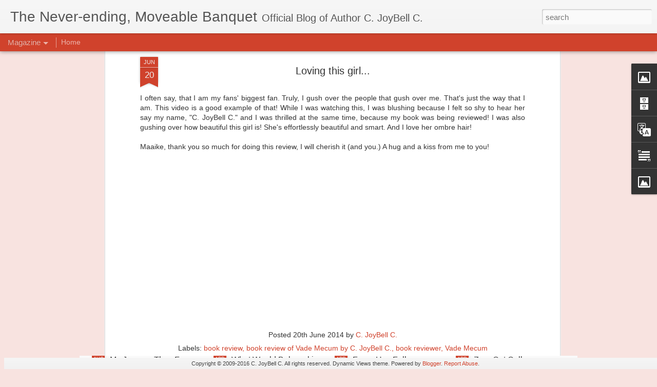

--- FILE ---
content_type: text/javascript; charset=UTF-8
request_url: http://cjoybellc.blogspot.com/?v=0&action=initial&widgetId=BlogArchive1&responseType=js&xssi_token=AOuZoY4KTwr-O2K0YiPhJLPzzIQCijcOTw%3A1769282523960
body_size: 2169
content:
try {
_WidgetManager._HandleControllerResult('BlogArchive1', 'initial',{'url': 'http://cjoybellc.blogspot.com/search?updated-min\x3d1970-01-01T10:00:00%2B10:00\x26updated-max\x3d292278994-08-17T07:12:55Z\x26max-results\x3d50', 'name': 'All Posts', 'expclass': 'expanded', 'toggleId': 'ALL-0', 'post-count': 671, 'data': [{'url': 'http://cjoybellc.blogspot.com/2023/', 'name': '2023', 'expclass': 'expanded', 'toggleId': 'YEARLY-1672491600000', 'post-count': 6, 'data': [{'url': 'http://cjoybellc.blogspot.com/2023/12/', 'name': 'December', 'expclass': 'expanded', 'toggleId': 'MONTHLY-1701349200000', 'post-count': 1, 'posts': [{'title': 'Helpful Symbolism and Totemism for your New Year C...', 'url': 'http://cjoybellc.blogspot.com/2023/12/helpful-symbolism-and-totemism-for-your.html'}]}, {'url': 'http://cjoybellc.blogspot.com/2023/08/', 'name': 'August', 'expclass': 'collapsed', 'toggleId': 'MONTHLY-1690812000000', 'post-count': 1}, {'url': 'http://cjoybellc.blogspot.com/2023/04/', 'name': 'April', 'expclass': 'collapsed', 'toggleId': 'MONTHLY-1680267600000', 'post-count': 4}]}, {'url': 'http://cjoybellc.blogspot.com/2022/', 'name': '2022', 'expclass': 'collapsed', 'toggleId': 'YEARLY-1640955600000', 'post-count': 19, 'data': [{'url': 'http://cjoybellc.blogspot.com/2022/06/', 'name': 'June', 'expclass': 'collapsed', 'toggleId': 'MONTHLY-1654005600000', 'post-count': 1}, {'url': 'http://cjoybellc.blogspot.com/2022/04/', 'name': 'April', 'expclass': 'collapsed', 'toggleId': 'MONTHLY-1648731600000', 'post-count': 7}, {'url': 'http://cjoybellc.blogspot.com/2022/03/', 'name': 'March', 'expclass': 'collapsed', 'toggleId': 'MONTHLY-1646053200000', 'post-count': 10}, {'url': 'http://cjoybellc.blogspot.com/2022/01/', 'name': 'January', 'expclass': 'collapsed', 'toggleId': 'MONTHLY-1640955600000', 'post-count': 1}]}, {'url': 'http://cjoybellc.blogspot.com/2021/', 'name': '2021', 'expclass': 'collapsed', 'toggleId': 'YEARLY-1609419600000', 'post-count': 5, 'data': [{'url': 'http://cjoybellc.blogspot.com/2021/12/', 'name': 'December', 'expclass': 'collapsed', 'toggleId': 'MONTHLY-1638277200000', 'post-count': 2}, {'url': 'http://cjoybellc.blogspot.com/2021/10/', 'name': 'October', 'expclass': 'collapsed', 'toggleId': 'MONTHLY-1633010400000', 'post-count': 1}, {'url': 'http://cjoybellc.blogspot.com/2021/06/', 'name': 'June', 'expclass': 'collapsed', 'toggleId': 'MONTHLY-1622469600000', 'post-count': 2}]}, {'url': 'http://cjoybellc.blogspot.com/2020/', 'name': '2020', 'expclass': 'collapsed', 'toggleId': 'YEARLY-1577797200000', 'post-count': 15, 'data': [{'url': 'http://cjoybellc.blogspot.com/2020/10/', 'name': 'October', 'expclass': 'collapsed', 'toggleId': 'MONTHLY-1601474400000', 'post-count': 1}, {'url': 'http://cjoybellc.blogspot.com/2020/09/', 'name': 'September', 'expclass': 'collapsed', 'toggleId': 'MONTHLY-1598882400000', 'post-count': 1}, {'url': 'http://cjoybellc.blogspot.com/2020/06/', 'name': 'June', 'expclass': 'collapsed', 'toggleId': 'MONTHLY-1590933600000', 'post-count': 9}, {'url': 'http://cjoybellc.blogspot.com/2020/05/', 'name': 'May', 'expclass': 'collapsed', 'toggleId': 'MONTHLY-1588255200000', 'post-count': 1}, {'url': 'http://cjoybellc.blogspot.com/2020/03/', 'name': 'March', 'expclass': 'collapsed', 'toggleId': 'MONTHLY-1582981200000', 'post-count': 1}, {'url': 'http://cjoybellc.blogspot.com/2020/02/', 'name': 'February', 'expclass': 'collapsed', 'toggleId': 'MONTHLY-1580475600000', 'post-count': 1}, {'url': 'http://cjoybellc.blogspot.com/2020/01/', 'name': 'January', 'expclass': 'collapsed', 'toggleId': 'MONTHLY-1577797200000', 'post-count': 1}]}, {'url': 'http://cjoybellc.blogspot.com/2019/', 'name': '2019', 'expclass': 'collapsed', 'toggleId': 'YEARLY-1546261200000', 'post-count': 14, 'data': [{'url': 'http://cjoybellc.blogspot.com/2019/12/', 'name': 'December', 'expclass': 'collapsed', 'toggleId': 'MONTHLY-1575118800000', 'post-count': 2}, {'url': 'http://cjoybellc.blogspot.com/2019/10/', 'name': 'October', 'expclass': 'collapsed', 'toggleId': 'MONTHLY-1569852000000', 'post-count': 3}, {'url': 'http://cjoybellc.blogspot.com/2019/09/', 'name': 'September', 'expclass': 'collapsed', 'toggleId': 'MONTHLY-1567260000000', 'post-count': 3}, {'url': 'http://cjoybellc.blogspot.com/2019/08/', 'name': 'August', 'expclass': 'collapsed', 'toggleId': 'MONTHLY-1564581600000', 'post-count': 1}, {'url': 'http://cjoybellc.blogspot.com/2019/07/', 'name': 'July', 'expclass': 'collapsed', 'toggleId': 'MONTHLY-1561903200000', 'post-count': 1}, {'url': 'http://cjoybellc.blogspot.com/2019/06/', 'name': 'June', 'expclass': 'collapsed', 'toggleId': 'MONTHLY-1559311200000', 'post-count': 1}, {'url': 'http://cjoybellc.blogspot.com/2019/05/', 'name': 'May', 'expclass': 'collapsed', 'toggleId': 'MONTHLY-1556632800000', 'post-count': 1}, {'url': 'http://cjoybellc.blogspot.com/2019/03/', 'name': 'March', 'expclass': 'collapsed', 'toggleId': 'MONTHLY-1551358800000', 'post-count': 2}]}, {'url': 'http://cjoybellc.blogspot.com/2018/', 'name': '2018', 'expclass': 'collapsed', 'toggleId': 'YEARLY-1514725200000', 'post-count': 15, 'data': [{'url': 'http://cjoybellc.blogspot.com/2018/12/', 'name': 'December', 'expclass': 'collapsed', 'toggleId': 'MONTHLY-1543582800000', 'post-count': 1}, {'url': 'http://cjoybellc.blogspot.com/2018/11/', 'name': 'November', 'expclass': 'collapsed', 'toggleId': 'MONTHLY-1540990800000', 'post-count': 1}, {'url': 'http://cjoybellc.blogspot.com/2018/09/', 'name': 'September', 'expclass': 'collapsed', 'toggleId': 'MONTHLY-1535724000000', 'post-count': 2}, {'url': 'http://cjoybellc.blogspot.com/2018/08/', 'name': 'August', 'expclass': 'collapsed', 'toggleId': 'MONTHLY-1533045600000', 'post-count': 1}, {'url': 'http://cjoybellc.blogspot.com/2018/06/', 'name': 'June', 'expclass': 'collapsed', 'toggleId': 'MONTHLY-1527775200000', 'post-count': 3}, {'url': 'http://cjoybellc.blogspot.com/2018/05/', 'name': 'May', 'expclass': 'collapsed', 'toggleId': 'MONTHLY-1525096800000', 'post-count': 1}, {'url': 'http://cjoybellc.blogspot.com/2018/04/', 'name': 'April', 'expclass': 'collapsed', 'toggleId': 'MONTHLY-1522501200000', 'post-count': 1}, {'url': 'http://cjoybellc.blogspot.com/2018/03/', 'name': 'March', 'expclass': 'collapsed', 'toggleId': 'MONTHLY-1519822800000', 'post-count': 2}, {'url': 'http://cjoybellc.blogspot.com/2018/02/', 'name': 'February', 'expclass': 'collapsed', 'toggleId': 'MONTHLY-1517403600000', 'post-count': 2}, {'url': 'http://cjoybellc.blogspot.com/2018/01/', 'name': 'January', 'expclass': 'collapsed', 'toggleId': 'MONTHLY-1514725200000', 'post-count': 1}]}, {'url': 'http://cjoybellc.blogspot.com/2017/', 'name': '2017', 'expclass': 'collapsed', 'toggleId': 'YEARLY-1483189200000', 'post-count': 33, 'data': [{'url': 'http://cjoybellc.blogspot.com/2017/12/', 'name': 'December', 'expclass': 'collapsed', 'toggleId': 'MONTHLY-1512046800000', 'post-count': 1}, {'url': 'http://cjoybellc.blogspot.com/2017/09/', 'name': 'September', 'expclass': 'collapsed', 'toggleId': 'MONTHLY-1504188000000', 'post-count': 4}, {'url': 'http://cjoybellc.blogspot.com/2017/08/', 'name': 'August', 'expclass': 'collapsed', 'toggleId': 'MONTHLY-1501509600000', 'post-count': 2}, {'url': 'http://cjoybellc.blogspot.com/2017/07/', 'name': 'July', 'expclass': 'collapsed', 'toggleId': 'MONTHLY-1498831200000', 'post-count': 1}, {'url': 'http://cjoybellc.blogspot.com/2017/06/', 'name': 'June', 'expclass': 'collapsed', 'toggleId': 'MONTHLY-1496239200000', 'post-count': 2}, {'url': 'http://cjoybellc.blogspot.com/2017/05/', 'name': 'May', 'expclass': 'collapsed', 'toggleId': 'MONTHLY-1493560800000', 'post-count': 3}, {'url': 'http://cjoybellc.blogspot.com/2017/04/', 'name': 'April', 'expclass': 'collapsed', 'toggleId': 'MONTHLY-1490965200000', 'post-count': 2}, {'url': 'http://cjoybellc.blogspot.com/2017/03/', 'name': 'March', 'expclass': 'collapsed', 'toggleId': 'MONTHLY-1488286800000', 'post-count': 5}, {'url': 'http://cjoybellc.blogspot.com/2017/02/', 'name': 'February', 'expclass': 'collapsed', 'toggleId': 'MONTHLY-1485867600000', 'post-count': 6}, {'url': 'http://cjoybellc.blogspot.com/2017/01/', 'name': 'January', 'expclass': 'collapsed', 'toggleId': 'MONTHLY-1483189200000', 'post-count': 7}]}, {'url': 'http://cjoybellc.blogspot.com/2016/', 'name': '2016', 'expclass': 'collapsed', 'toggleId': 'YEARLY-1451566800000', 'post-count': 66, 'data': [{'url': 'http://cjoybellc.blogspot.com/2016/12/', 'name': 'December', 'expclass': 'collapsed', 'toggleId': 'MONTHLY-1480510800000', 'post-count': 4}, {'url': 'http://cjoybellc.blogspot.com/2016/11/', 'name': 'November', 'expclass': 'collapsed', 'toggleId': 'MONTHLY-1477918800000', 'post-count': 15}, {'url': 'http://cjoybellc.blogspot.com/2016/10/', 'name': 'October', 'expclass': 'collapsed', 'toggleId': 'MONTHLY-1475244000000', 'post-count': 6}, {'url': 'http://cjoybellc.blogspot.com/2016/08/', 'name': 'August', 'expclass': 'collapsed', 'toggleId': 'MONTHLY-1469973600000', 'post-count': 3}, {'url': 'http://cjoybellc.blogspot.com/2016/07/', 'name': 'July', 'expclass': 'collapsed', 'toggleId': 'MONTHLY-1467295200000', 'post-count': 1}, {'url': 'http://cjoybellc.blogspot.com/2016/06/', 'name': 'June', 'expclass': 'collapsed', 'toggleId': 'MONTHLY-1464703200000', 'post-count': 7}, {'url': 'http://cjoybellc.blogspot.com/2016/05/', 'name': 'May', 'expclass': 'collapsed', 'toggleId': 'MONTHLY-1462024800000', 'post-count': 2}, {'url': 'http://cjoybellc.blogspot.com/2016/03/', 'name': 'March', 'expclass': 'collapsed', 'toggleId': 'MONTHLY-1456750800000', 'post-count': 12}, {'url': 'http://cjoybellc.blogspot.com/2016/02/', 'name': 'February', 'expclass': 'collapsed', 'toggleId': 'MONTHLY-1454245200000', 'post-count': 13}, {'url': 'http://cjoybellc.blogspot.com/2016/01/', 'name': 'January', 'expclass': 'collapsed', 'toggleId': 'MONTHLY-1451566800000', 'post-count': 3}]}, {'url': 'http://cjoybellc.blogspot.com/2015/', 'name': '2015', 'expclass': 'collapsed', 'toggleId': 'YEARLY-1420030800000', 'post-count': 70, 'data': [{'url': 'http://cjoybellc.blogspot.com/2015/12/', 'name': 'December', 'expclass': 'collapsed', 'toggleId': 'MONTHLY-1448888400000', 'post-count': 1}, {'url': 'http://cjoybellc.blogspot.com/2015/11/', 'name': 'November', 'expclass': 'collapsed', 'toggleId': 'MONTHLY-1446296400000', 'post-count': 1}, {'url': 'http://cjoybellc.blogspot.com/2015/10/', 'name': 'October', 'expclass': 'collapsed', 'toggleId': 'MONTHLY-1443621600000', 'post-count': 2}, {'url': 'http://cjoybellc.blogspot.com/2015/09/', 'name': 'September', 'expclass': 'collapsed', 'toggleId': 'MONTHLY-1441029600000', 'post-count': 8}, {'url': 'http://cjoybellc.blogspot.com/2015/08/', 'name': 'August', 'expclass': 'collapsed', 'toggleId': 'MONTHLY-1438351200000', 'post-count': 7}, {'url': 'http://cjoybellc.blogspot.com/2015/07/', 'name': 'July', 'expclass': 'collapsed', 'toggleId': 'MONTHLY-1435672800000', 'post-count': 4}, {'url': 'http://cjoybellc.blogspot.com/2015/06/', 'name': 'June', 'expclass': 'collapsed', 'toggleId': 'MONTHLY-1433080800000', 'post-count': 11}, {'url': 'http://cjoybellc.blogspot.com/2015/05/', 'name': 'May', 'expclass': 'collapsed', 'toggleId': 'MONTHLY-1430402400000', 'post-count': 5}, {'url': 'http://cjoybellc.blogspot.com/2015/04/', 'name': 'April', 'expclass': 'collapsed', 'toggleId': 'MONTHLY-1427806800000', 'post-count': 6}, {'url': 'http://cjoybellc.blogspot.com/2015/03/', 'name': 'March', 'expclass': 'collapsed', 'toggleId': 'MONTHLY-1425128400000', 'post-count': 7}, {'url': 'http://cjoybellc.blogspot.com/2015/02/', 'name': 'February', 'expclass': 'collapsed', 'toggleId': 'MONTHLY-1422709200000', 'post-count': 7}, {'url': 'http://cjoybellc.blogspot.com/2015/01/', 'name': 'January', 'expclass': 'collapsed', 'toggleId': 'MONTHLY-1420030800000', 'post-count': 11}]}, {'url': 'http://cjoybellc.blogspot.com/2014/', 'name': '2014', 'expclass': 'collapsed', 'toggleId': 'YEARLY-1388494800000', 'post-count': 94, 'data': [{'url': 'http://cjoybellc.blogspot.com/2014/12/', 'name': 'December', 'expclass': 'collapsed', 'toggleId': 'MONTHLY-1417352400000', 'post-count': 7}, {'url': 'http://cjoybellc.blogspot.com/2014/11/', 'name': 'November', 'expclass': 'collapsed', 'toggleId': 'MONTHLY-1414760400000', 'post-count': 10}, {'url': 'http://cjoybellc.blogspot.com/2014/10/', 'name': 'October', 'expclass': 'collapsed', 'toggleId': 'MONTHLY-1412085600000', 'post-count': 8}, {'url': 'http://cjoybellc.blogspot.com/2014/09/', 'name': 'September', 'expclass': 'collapsed', 'toggleId': 'MONTHLY-1409493600000', 'post-count': 14}, {'url': 'http://cjoybellc.blogspot.com/2014/08/', 'name': 'August', 'expclass': 'collapsed', 'toggleId': 'MONTHLY-1406815200000', 'post-count': 5}, {'url': 'http://cjoybellc.blogspot.com/2014/07/', 'name': 'July', 'expclass': 'collapsed', 'toggleId': 'MONTHLY-1404136800000', 'post-count': 3}, {'url': 'http://cjoybellc.blogspot.com/2014/06/', 'name': 'June', 'expclass': 'collapsed', 'toggleId': 'MONTHLY-1401544800000', 'post-count': 6}, {'url': 'http://cjoybellc.blogspot.com/2014/05/', 'name': 'May', 'expclass': 'collapsed', 'toggleId': 'MONTHLY-1398866400000', 'post-count': 8}, {'url': 'http://cjoybellc.blogspot.com/2014/04/', 'name': 'April', 'expclass': 'collapsed', 'toggleId': 'MONTHLY-1396270800000', 'post-count': 8}, {'url': 'http://cjoybellc.blogspot.com/2014/03/', 'name': 'March', 'expclass': 'collapsed', 'toggleId': 'MONTHLY-1393592400000', 'post-count': 5}, {'url': 'http://cjoybellc.blogspot.com/2014/02/', 'name': 'February', 'expclass': 'collapsed', 'toggleId': 'MONTHLY-1391173200000', 'post-count': 11}, {'url': 'http://cjoybellc.blogspot.com/2014/01/', 'name': 'January', 'expclass': 'collapsed', 'toggleId': 'MONTHLY-1388494800000', 'post-count': 9}]}, {'url': 'http://cjoybellc.blogspot.com/2013/', 'name': '2013', 'expclass': 'collapsed', 'toggleId': 'YEARLY-1356958800000', 'post-count': 63, 'data': [{'url': 'http://cjoybellc.blogspot.com/2013/12/', 'name': 'December', 'expclass': 'collapsed', 'toggleId': 'MONTHLY-1385816400000', 'post-count': 7}, {'url': 'http://cjoybellc.blogspot.com/2013/11/', 'name': 'November', 'expclass': 'collapsed', 'toggleId': 'MONTHLY-1383224400000', 'post-count': 8}, {'url': 'http://cjoybellc.blogspot.com/2013/10/', 'name': 'October', 'expclass': 'collapsed', 'toggleId': 'MONTHLY-1380549600000', 'post-count': 5}, {'url': 'http://cjoybellc.blogspot.com/2013/09/', 'name': 'September', 'expclass': 'collapsed', 'toggleId': 'MONTHLY-1377957600000', 'post-count': 8}, {'url': 'http://cjoybellc.blogspot.com/2013/08/', 'name': 'August', 'expclass': 'collapsed', 'toggleId': 'MONTHLY-1375279200000', 'post-count': 1}, {'url': 'http://cjoybellc.blogspot.com/2013/07/', 'name': 'July', 'expclass': 'collapsed', 'toggleId': 'MONTHLY-1372600800000', 'post-count': 4}, {'url': 'http://cjoybellc.blogspot.com/2013/06/', 'name': 'June', 'expclass': 'collapsed', 'toggleId': 'MONTHLY-1370008800000', 'post-count': 5}, {'url': 'http://cjoybellc.blogspot.com/2013/05/', 'name': 'May', 'expclass': 'collapsed', 'toggleId': 'MONTHLY-1367330400000', 'post-count': 7}, {'url': 'http://cjoybellc.blogspot.com/2013/04/', 'name': 'April', 'expclass': 'collapsed', 'toggleId': 'MONTHLY-1364734800000', 'post-count': 3}, {'url': 'http://cjoybellc.blogspot.com/2013/03/', 'name': 'March', 'expclass': 'collapsed', 'toggleId': 'MONTHLY-1362056400000', 'post-count': 6}, {'url': 'http://cjoybellc.blogspot.com/2013/02/', 'name': 'February', 'expclass': 'collapsed', 'toggleId': 'MONTHLY-1359637200000', 'post-count': 5}, {'url': 'http://cjoybellc.blogspot.com/2013/01/', 'name': 'January', 'expclass': 'collapsed', 'toggleId': 'MONTHLY-1356958800000', 'post-count': 4}]}, {'url': 'http://cjoybellc.blogspot.com/2012/', 'name': '2012', 'expclass': 'collapsed', 'toggleId': 'YEARLY-1325336400000', 'post-count': 99, 'data': [{'url': 'http://cjoybellc.blogspot.com/2012/12/', 'name': 'December', 'expclass': 'collapsed', 'toggleId': 'MONTHLY-1354280400000', 'post-count': 9}, {'url': 'http://cjoybellc.blogspot.com/2012/11/', 'name': 'November', 'expclass': 'collapsed', 'toggleId': 'MONTHLY-1351688400000', 'post-count': 8}, {'url': 'http://cjoybellc.blogspot.com/2012/10/', 'name': 'October', 'expclass': 'collapsed', 'toggleId': 'MONTHLY-1349013600000', 'post-count': 10}, {'url': 'http://cjoybellc.blogspot.com/2012/09/', 'name': 'September', 'expclass': 'collapsed', 'toggleId': 'MONTHLY-1346421600000', 'post-count': 6}, {'url': 'http://cjoybellc.blogspot.com/2012/08/', 'name': 'August', 'expclass': 'collapsed', 'toggleId': 'MONTHLY-1343743200000', 'post-count': 6}, {'url': 'http://cjoybellc.blogspot.com/2012/07/', 'name': 'July', 'expclass': 'collapsed', 'toggleId': 'MONTHLY-1341064800000', 'post-count': 6}, {'url': 'http://cjoybellc.blogspot.com/2012/06/', 'name': 'June', 'expclass': 'collapsed', 'toggleId': 'MONTHLY-1338472800000', 'post-count': 5}, {'url': 'http://cjoybellc.blogspot.com/2012/05/', 'name': 'May', 'expclass': 'collapsed', 'toggleId': 'MONTHLY-1335794400000', 'post-count': 9}, {'url': 'http://cjoybellc.blogspot.com/2012/04/', 'name': 'April', 'expclass': 'collapsed', 'toggleId': 'MONTHLY-1333198800000', 'post-count': 8}, {'url': 'http://cjoybellc.blogspot.com/2012/03/', 'name': 'March', 'expclass': 'collapsed', 'toggleId': 'MONTHLY-1330520400000', 'post-count': 7}, {'url': 'http://cjoybellc.blogspot.com/2012/02/', 'name': 'February', 'expclass': 'collapsed', 'toggleId': 'MONTHLY-1328014800000', 'post-count': 10}, {'url': 'http://cjoybellc.blogspot.com/2012/01/', 'name': 'January', 'expclass': 'collapsed', 'toggleId': 'MONTHLY-1325336400000', 'post-count': 15}]}, {'url': 'http://cjoybellc.blogspot.com/2011/', 'name': '2011', 'expclass': 'collapsed', 'toggleId': 'YEARLY-1293800400000', 'post-count': 95, 'data': [{'url': 'http://cjoybellc.blogspot.com/2011/12/', 'name': 'December', 'expclass': 'collapsed', 'toggleId': 'MONTHLY-1322658000000', 'post-count': 8}, {'url': 'http://cjoybellc.blogspot.com/2011/11/', 'name': 'November', 'expclass': 'collapsed', 'toggleId': 'MONTHLY-1320066000000', 'post-count': 26}, {'url': 'http://cjoybellc.blogspot.com/2011/10/', 'name': 'October', 'expclass': 'collapsed', 'toggleId': 'MONTHLY-1317391200000', 'post-count': 22}, {'url': 'http://cjoybellc.blogspot.com/2011/09/', 'name': 'September', 'expclass': 'collapsed', 'toggleId': 'MONTHLY-1314799200000', 'post-count': 6}, {'url': 'http://cjoybellc.blogspot.com/2011/08/', 'name': 'August', 'expclass': 'collapsed', 'toggleId': 'MONTHLY-1312120800000', 'post-count': 5}, {'url': 'http://cjoybellc.blogspot.com/2011/07/', 'name': 'July', 'expclass': 'collapsed', 'toggleId': 'MONTHLY-1309442400000', 'post-count': 6}, {'url': 'http://cjoybellc.blogspot.com/2011/06/', 'name': 'June', 'expclass': 'collapsed', 'toggleId': 'MONTHLY-1306850400000', 'post-count': 4}, {'url': 'http://cjoybellc.blogspot.com/2011/05/', 'name': 'May', 'expclass': 'collapsed', 'toggleId': 'MONTHLY-1304172000000', 'post-count': 7}, {'url': 'http://cjoybellc.blogspot.com/2011/04/', 'name': 'April', 'expclass': 'collapsed', 'toggleId': 'MONTHLY-1301576400000', 'post-count': 2}, {'url': 'http://cjoybellc.blogspot.com/2011/03/', 'name': 'March', 'expclass': 'collapsed', 'toggleId': 'MONTHLY-1298898000000', 'post-count': 4}, {'url': 'http://cjoybellc.blogspot.com/2011/02/', 'name': 'February', 'expclass': 'collapsed', 'toggleId': 'MONTHLY-1296478800000', 'post-count': 2}, {'url': 'http://cjoybellc.blogspot.com/2011/01/', 'name': 'January', 'expclass': 'collapsed', 'toggleId': 'MONTHLY-1293800400000', 'post-count': 3}]}, {'url': 'http://cjoybellc.blogspot.com/2010/', 'name': '2010', 'expclass': 'collapsed', 'toggleId': 'YEARLY-1262264400000', 'post-count': 62, 'data': [{'url': 'http://cjoybellc.blogspot.com/2010/12/', 'name': 'December', 'expclass': 'collapsed', 'toggleId': 'MONTHLY-1291122000000', 'post-count': 7}, {'url': 'http://cjoybellc.blogspot.com/2010/11/', 'name': 'November', 'expclass': 'collapsed', 'toggleId': 'MONTHLY-1288530000000', 'post-count': 2}, {'url': 'http://cjoybellc.blogspot.com/2010/10/', 'name': 'October', 'expclass': 'collapsed', 'toggleId': 'MONTHLY-1285855200000', 'post-count': 4}, {'url': 'http://cjoybellc.blogspot.com/2010/09/', 'name': 'September', 'expclass': 'collapsed', 'toggleId': 'MONTHLY-1283263200000', 'post-count': 6}, {'url': 'http://cjoybellc.blogspot.com/2010/08/', 'name': 'August', 'expclass': 'collapsed', 'toggleId': 'MONTHLY-1280584800000', 'post-count': 2}, {'url': 'http://cjoybellc.blogspot.com/2010/07/', 'name': 'July', 'expclass': 'collapsed', 'toggleId': 'MONTHLY-1277906400000', 'post-count': 4}, {'url': 'http://cjoybellc.blogspot.com/2010/06/', 'name': 'June', 'expclass': 'collapsed', 'toggleId': 'MONTHLY-1275314400000', 'post-count': 1}, {'url': 'http://cjoybellc.blogspot.com/2010/05/', 'name': 'May', 'expclass': 'collapsed', 'toggleId': 'MONTHLY-1272636000000', 'post-count': 6}, {'url': 'http://cjoybellc.blogspot.com/2010/04/', 'name': 'April', 'expclass': 'collapsed', 'toggleId': 'MONTHLY-1270040400000', 'post-count': 6}, {'url': 'http://cjoybellc.blogspot.com/2010/03/', 'name': 'March', 'expclass': 'collapsed', 'toggleId': 'MONTHLY-1267362000000', 'post-count': 9}, {'url': 'http://cjoybellc.blogspot.com/2010/02/', 'name': 'February', 'expclass': 'collapsed', 'toggleId': 'MONTHLY-1264942800000', 'post-count': 7}, {'url': 'http://cjoybellc.blogspot.com/2010/01/', 'name': 'January', 'expclass': 'collapsed', 'toggleId': 'MONTHLY-1262264400000', 'post-count': 8}]}, {'url': 'http://cjoybellc.blogspot.com/2009/', 'name': '2009', 'expclass': 'collapsed', 'toggleId': 'YEARLY-1230728400000', 'post-count': 15, 'data': [{'url': 'http://cjoybellc.blogspot.com/2009/12/', 'name': 'December', 'expclass': 'collapsed', 'toggleId': 'MONTHLY-1259586000000', 'post-count': 8}, {'url': 'http://cjoybellc.blogspot.com/2009/11/', 'name': 'November', 'expclass': 'collapsed', 'toggleId': 'MONTHLY-1256994000000', 'post-count': 6}, {'url': 'http://cjoybellc.blogspot.com/2009/10/', 'name': 'October', 'expclass': 'collapsed', 'toggleId': 'MONTHLY-1254319200000', 'post-count': 1}]}], 'toggleopen': 'MONTHLY-1701349200000', 'style': 'HIERARCHY', 'title': ''});
} catch (e) {
  if (typeof log != 'undefined') {
    log('HandleControllerResult failed: ' + e);
  }
}


--- FILE ---
content_type: text/javascript; charset=UTF-8
request_url: http://cjoybellc.blogspot.com/?v=0&action=initial&widgetId=Image1&responseType=js&xssi_token=AOuZoY4KTwr-O2K0YiPhJLPzzIQCijcOTw%3A1769282523960
body_size: 420
content:
try {
_WidgetManager._HandleControllerResult('Image1', 'initial',{'title': '.', 'width': 226, 'height': 226, 'sourceUrl': 'https://blogger.googleusercontent.com/img/b/R29vZ2xl/AVvXsEjOHgHTWahoE1_dydtqg9y6W1To0pJ1i_pwT0ZCS_lm95KhetBK8YlqM6p18Q9DccCtt4SwhS6VfXLu_08-a0292gSXUM0n04ncc9u9EQoD5icu4qK3YgDazjd_YZpKOoq_8c6DyWtGaGQh/s226/PROTECTED_PROTECTION_2016.jpg', 'caption': '', 'link': '', 'shrinkToFit': true, 'sectionWidth': 226});
} catch (e) {
  if (typeof log != 'undefined') {
    log('HandleControllerResult failed: ' + e);
  }
}


--- FILE ---
content_type: text/javascript; charset=UTF-8
request_url: http://cjoybellc.blogspot.com/?v=0&action=initial&widgetId=BlogArchive1&responseType=js&xssi_token=AOuZoY4KTwr-O2K0YiPhJLPzzIQCijcOTw%3A1769282523960
body_size: 2169
content:
try {
_WidgetManager._HandleControllerResult('BlogArchive1', 'initial',{'url': 'http://cjoybellc.blogspot.com/search?updated-min\x3d1970-01-01T10:00:00%2B10:00\x26updated-max\x3d292278994-08-17T07:12:55Z\x26max-results\x3d50', 'name': 'All Posts', 'expclass': 'expanded', 'toggleId': 'ALL-0', 'post-count': 671, 'data': [{'url': 'http://cjoybellc.blogspot.com/2023/', 'name': '2023', 'expclass': 'expanded', 'toggleId': 'YEARLY-1672491600000', 'post-count': 6, 'data': [{'url': 'http://cjoybellc.blogspot.com/2023/12/', 'name': 'December', 'expclass': 'expanded', 'toggleId': 'MONTHLY-1701349200000', 'post-count': 1, 'posts': [{'title': 'Helpful Symbolism and Totemism for your New Year C...', 'url': 'http://cjoybellc.blogspot.com/2023/12/helpful-symbolism-and-totemism-for-your.html'}]}, {'url': 'http://cjoybellc.blogspot.com/2023/08/', 'name': 'August', 'expclass': 'collapsed', 'toggleId': 'MONTHLY-1690812000000', 'post-count': 1}, {'url': 'http://cjoybellc.blogspot.com/2023/04/', 'name': 'April', 'expclass': 'collapsed', 'toggleId': 'MONTHLY-1680267600000', 'post-count': 4}]}, {'url': 'http://cjoybellc.blogspot.com/2022/', 'name': '2022', 'expclass': 'collapsed', 'toggleId': 'YEARLY-1640955600000', 'post-count': 19, 'data': [{'url': 'http://cjoybellc.blogspot.com/2022/06/', 'name': 'June', 'expclass': 'collapsed', 'toggleId': 'MONTHLY-1654005600000', 'post-count': 1}, {'url': 'http://cjoybellc.blogspot.com/2022/04/', 'name': 'April', 'expclass': 'collapsed', 'toggleId': 'MONTHLY-1648731600000', 'post-count': 7}, {'url': 'http://cjoybellc.blogspot.com/2022/03/', 'name': 'March', 'expclass': 'collapsed', 'toggleId': 'MONTHLY-1646053200000', 'post-count': 10}, {'url': 'http://cjoybellc.blogspot.com/2022/01/', 'name': 'January', 'expclass': 'collapsed', 'toggleId': 'MONTHLY-1640955600000', 'post-count': 1}]}, {'url': 'http://cjoybellc.blogspot.com/2021/', 'name': '2021', 'expclass': 'collapsed', 'toggleId': 'YEARLY-1609419600000', 'post-count': 5, 'data': [{'url': 'http://cjoybellc.blogspot.com/2021/12/', 'name': 'December', 'expclass': 'collapsed', 'toggleId': 'MONTHLY-1638277200000', 'post-count': 2}, {'url': 'http://cjoybellc.blogspot.com/2021/10/', 'name': 'October', 'expclass': 'collapsed', 'toggleId': 'MONTHLY-1633010400000', 'post-count': 1}, {'url': 'http://cjoybellc.blogspot.com/2021/06/', 'name': 'June', 'expclass': 'collapsed', 'toggleId': 'MONTHLY-1622469600000', 'post-count': 2}]}, {'url': 'http://cjoybellc.blogspot.com/2020/', 'name': '2020', 'expclass': 'collapsed', 'toggleId': 'YEARLY-1577797200000', 'post-count': 15, 'data': [{'url': 'http://cjoybellc.blogspot.com/2020/10/', 'name': 'October', 'expclass': 'collapsed', 'toggleId': 'MONTHLY-1601474400000', 'post-count': 1}, {'url': 'http://cjoybellc.blogspot.com/2020/09/', 'name': 'September', 'expclass': 'collapsed', 'toggleId': 'MONTHLY-1598882400000', 'post-count': 1}, {'url': 'http://cjoybellc.blogspot.com/2020/06/', 'name': 'June', 'expclass': 'collapsed', 'toggleId': 'MONTHLY-1590933600000', 'post-count': 9}, {'url': 'http://cjoybellc.blogspot.com/2020/05/', 'name': 'May', 'expclass': 'collapsed', 'toggleId': 'MONTHLY-1588255200000', 'post-count': 1}, {'url': 'http://cjoybellc.blogspot.com/2020/03/', 'name': 'March', 'expclass': 'collapsed', 'toggleId': 'MONTHLY-1582981200000', 'post-count': 1}, {'url': 'http://cjoybellc.blogspot.com/2020/02/', 'name': 'February', 'expclass': 'collapsed', 'toggleId': 'MONTHLY-1580475600000', 'post-count': 1}, {'url': 'http://cjoybellc.blogspot.com/2020/01/', 'name': 'January', 'expclass': 'collapsed', 'toggleId': 'MONTHLY-1577797200000', 'post-count': 1}]}, {'url': 'http://cjoybellc.blogspot.com/2019/', 'name': '2019', 'expclass': 'collapsed', 'toggleId': 'YEARLY-1546261200000', 'post-count': 14, 'data': [{'url': 'http://cjoybellc.blogspot.com/2019/12/', 'name': 'December', 'expclass': 'collapsed', 'toggleId': 'MONTHLY-1575118800000', 'post-count': 2}, {'url': 'http://cjoybellc.blogspot.com/2019/10/', 'name': 'October', 'expclass': 'collapsed', 'toggleId': 'MONTHLY-1569852000000', 'post-count': 3}, {'url': 'http://cjoybellc.blogspot.com/2019/09/', 'name': 'September', 'expclass': 'collapsed', 'toggleId': 'MONTHLY-1567260000000', 'post-count': 3}, {'url': 'http://cjoybellc.blogspot.com/2019/08/', 'name': 'August', 'expclass': 'collapsed', 'toggleId': 'MONTHLY-1564581600000', 'post-count': 1}, {'url': 'http://cjoybellc.blogspot.com/2019/07/', 'name': 'July', 'expclass': 'collapsed', 'toggleId': 'MONTHLY-1561903200000', 'post-count': 1}, {'url': 'http://cjoybellc.blogspot.com/2019/06/', 'name': 'June', 'expclass': 'collapsed', 'toggleId': 'MONTHLY-1559311200000', 'post-count': 1}, {'url': 'http://cjoybellc.blogspot.com/2019/05/', 'name': 'May', 'expclass': 'collapsed', 'toggleId': 'MONTHLY-1556632800000', 'post-count': 1}, {'url': 'http://cjoybellc.blogspot.com/2019/03/', 'name': 'March', 'expclass': 'collapsed', 'toggleId': 'MONTHLY-1551358800000', 'post-count': 2}]}, {'url': 'http://cjoybellc.blogspot.com/2018/', 'name': '2018', 'expclass': 'collapsed', 'toggleId': 'YEARLY-1514725200000', 'post-count': 15, 'data': [{'url': 'http://cjoybellc.blogspot.com/2018/12/', 'name': 'December', 'expclass': 'collapsed', 'toggleId': 'MONTHLY-1543582800000', 'post-count': 1}, {'url': 'http://cjoybellc.blogspot.com/2018/11/', 'name': 'November', 'expclass': 'collapsed', 'toggleId': 'MONTHLY-1540990800000', 'post-count': 1}, {'url': 'http://cjoybellc.blogspot.com/2018/09/', 'name': 'September', 'expclass': 'collapsed', 'toggleId': 'MONTHLY-1535724000000', 'post-count': 2}, {'url': 'http://cjoybellc.blogspot.com/2018/08/', 'name': 'August', 'expclass': 'collapsed', 'toggleId': 'MONTHLY-1533045600000', 'post-count': 1}, {'url': 'http://cjoybellc.blogspot.com/2018/06/', 'name': 'June', 'expclass': 'collapsed', 'toggleId': 'MONTHLY-1527775200000', 'post-count': 3}, {'url': 'http://cjoybellc.blogspot.com/2018/05/', 'name': 'May', 'expclass': 'collapsed', 'toggleId': 'MONTHLY-1525096800000', 'post-count': 1}, {'url': 'http://cjoybellc.blogspot.com/2018/04/', 'name': 'April', 'expclass': 'collapsed', 'toggleId': 'MONTHLY-1522501200000', 'post-count': 1}, {'url': 'http://cjoybellc.blogspot.com/2018/03/', 'name': 'March', 'expclass': 'collapsed', 'toggleId': 'MONTHLY-1519822800000', 'post-count': 2}, {'url': 'http://cjoybellc.blogspot.com/2018/02/', 'name': 'February', 'expclass': 'collapsed', 'toggleId': 'MONTHLY-1517403600000', 'post-count': 2}, {'url': 'http://cjoybellc.blogspot.com/2018/01/', 'name': 'January', 'expclass': 'collapsed', 'toggleId': 'MONTHLY-1514725200000', 'post-count': 1}]}, {'url': 'http://cjoybellc.blogspot.com/2017/', 'name': '2017', 'expclass': 'collapsed', 'toggleId': 'YEARLY-1483189200000', 'post-count': 33, 'data': [{'url': 'http://cjoybellc.blogspot.com/2017/12/', 'name': 'December', 'expclass': 'collapsed', 'toggleId': 'MONTHLY-1512046800000', 'post-count': 1}, {'url': 'http://cjoybellc.blogspot.com/2017/09/', 'name': 'September', 'expclass': 'collapsed', 'toggleId': 'MONTHLY-1504188000000', 'post-count': 4}, {'url': 'http://cjoybellc.blogspot.com/2017/08/', 'name': 'August', 'expclass': 'collapsed', 'toggleId': 'MONTHLY-1501509600000', 'post-count': 2}, {'url': 'http://cjoybellc.blogspot.com/2017/07/', 'name': 'July', 'expclass': 'collapsed', 'toggleId': 'MONTHLY-1498831200000', 'post-count': 1}, {'url': 'http://cjoybellc.blogspot.com/2017/06/', 'name': 'June', 'expclass': 'collapsed', 'toggleId': 'MONTHLY-1496239200000', 'post-count': 2}, {'url': 'http://cjoybellc.blogspot.com/2017/05/', 'name': 'May', 'expclass': 'collapsed', 'toggleId': 'MONTHLY-1493560800000', 'post-count': 3}, {'url': 'http://cjoybellc.blogspot.com/2017/04/', 'name': 'April', 'expclass': 'collapsed', 'toggleId': 'MONTHLY-1490965200000', 'post-count': 2}, {'url': 'http://cjoybellc.blogspot.com/2017/03/', 'name': 'March', 'expclass': 'collapsed', 'toggleId': 'MONTHLY-1488286800000', 'post-count': 5}, {'url': 'http://cjoybellc.blogspot.com/2017/02/', 'name': 'February', 'expclass': 'collapsed', 'toggleId': 'MONTHLY-1485867600000', 'post-count': 6}, {'url': 'http://cjoybellc.blogspot.com/2017/01/', 'name': 'January', 'expclass': 'collapsed', 'toggleId': 'MONTHLY-1483189200000', 'post-count': 7}]}, {'url': 'http://cjoybellc.blogspot.com/2016/', 'name': '2016', 'expclass': 'collapsed', 'toggleId': 'YEARLY-1451566800000', 'post-count': 66, 'data': [{'url': 'http://cjoybellc.blogspot.com/2016/12/', 'name': 'December', 'expclass': 'collapsed', 'toggleId': 'MONTHLY-1480510800000', 'post-count': 4}, {'url': 'http://cjoybellc.blogspot.com/2016/11/', 'name': 'November', 'expclass': 'collapsed', 'toggleId': 'MONTHLY-1477918800000', 'post-count': 15}, {'url': 'http://cjoybellc.blogspot.com/2016/10/', 'name': 'October', 'expclass': 'collapsed', 'toggleId': 'MONTHLY-1475244000000', 'post-count': 6}, {'url': 'http://cjoybellc.blogspot.com/2016/08/', 'name': 'August', 'expclass': 'collapsed', 'toggleId': 'MONTHLY-1469973600000', 'post-count': 3}, {'url': 'http://cjoybellc.blogspot.com/2016/07/', 'name': 'July', 'expclass': 'collapsed', 'toggleId': 'MONTHLY-1467295200000', 'post-count': 1}, {'url': 'http://cjoybellc.blogspot.com/2016/06/', 'name': 'June', 'expclass': 'collapsed', 'toggleId': 'MONTHLY-1464703200000', 'post-count': 7}, {'url': 'http://cjoybellc.blogspot.com/2016/05/', 'name': 'May', 'expclass': 'collapsed', 'toggleId': 'MONTHLY-1462024800000', 'post-count': 2}, {'url': 'http://cjoybellc.blogspot.com/2016/03/', 'name': 'March', 'expclass': 'collapsed', 'toggleId': 'MONTHLY-1456750800000', 'post-count': 12}, {'url': 'http://cjoybellc.blogspot.com/2016/02/', 'name': 'February', 'expclass': 'collapsed', 'toggleId': 'MONTHLY-1454245200000', 'post-count': 13}, {'url': 'http://cjoybellc.blogspot.com/2016/01/', 'name': 'January', 'expclass': 'collapsed', 'toggleId': 'MONTHLY-1451566800000', 'post-count': 3}]}, {'url': 'http://cjoybellc.blogspot.com/2015/', 'name': '2015', 'expclass': 'collapsed', 'toggleId': 'YEARLY-1420030800000', 'post-count': 70, 'data': [{'url': 'http://cjoybellc.blogspot.com/2015/12/', 'name': 'December', 'expclass': 'collapsed', 'toggleId': 'MONTHLY-1448888400000', 'post-count': 1}, {'url': 'http://cjoybellc.blogspot.com/2015/11/', 'name': 'November', 'expclass': 'collapsed', 'toggleId': 'MONTHLY-1446296400000', 'post-count': 1}, {'url': 'http://cjoybellc.blogspot.com/2015/10/', 'name': 'October', 'expclass': 'collapsed', 'toggleId': 'MONTHLY-1443621600000', 'post-count': 2}, {'url': 'http://cjoybellc.blogspot.com/2015/09/', 'name': 'September', 'expclass': 'collapsed', 'toggleId': 'MONTHLY-1441029600000', 'post-count': 8}, {'url': 'http://cjoybellc.blogspot.com/2015/08/', 'name': 'August', 'expclass': 'collapsed', 'toggleId': 'MONTHLY-1438351200000', 'post-count': 7}, {'url': 'http://cjoybellc.blogspot.com/2015/07/', 'name': 'July', 'expclass': 'collapsed', 'toggleId': 'MONTHLY-1435672800000', 'post-count': 4}, {'url': 'http://cjoybellc.blogspot.com/2015/06/', 'name': 'June', 'expclass': 'collapsed', 'toggleId': 'MONTHLY-1433080800000', 'post-count': 11}, {'url': 'http://cjoybellc.blogspot.com/2015/05/', 'name': 'May', 'expclass': 'collapsed', 'toggleId': 'MONTHLY-1430402400000', 'post-count': 5}, {'url': 'http://cjoybellc.blogspot.com/2015/04/', 'name': 'April', 'expclass': 'collapsed', 'toggleId': 'MONTHLY-1427806800000', 'post-count': 6}, {'url': 'http://cjoybellc.blogspot.com/2015/03/', 'name': 'March', 'expclass': 'collapsed', 'toggleId': 'MONTHLY-1425128400000', 'post-count': 7}, {'url': 'http://cjoybellc.blogspot.com/2015/02/', 'name': 'February', 'expclass': 'collapsed', 'toggleId': 'MONTHLY-1422709200000', 'post-count': 7}, {'url': 'http://cjoybellc.blogspot.com/2015/01/', 'name': 'January', 'expclass': 'collapsed', 'toggleId': 'MONTHLY-1420030800000', 'post-count': 11}]}, {'url': 'http://cjoybellc.blogspot.com/2014/', 'name': '2014', 'expclass': 'collapsed', 'toggleId': 'YEARLY-1388494800000', 'post-count': 94, 'data': [{'url': 'http://cjoybellc.blogspot.com/2014/12/', 'name': 'December', 'expclass': 'collapsed', 'toggleId': 'MONTHLY-1417352400000', 'post-count': 7}, {'url': 'http://cjoybellc.blogspot.com/2014/11/', 'name': 'November', 'expclass': 'collapsed', 'toggleId': 'MONTHLY-1414760400000', 'post-count': 10}, {'url': 'http://cjoybellc.blogspot.com/2014/10/', 'name': 'October', 'expclass': 'collapsed', 'toggleId': 'MONTHLY-1412085600000', 'post-count': 8}, {'url': 'http://cjoybellc.blogspot.com/2014/09/', 'name': 'September', 'expclass': 'collapsed', 'toggleId': 'MONTHLY-1409493600000', 'post-count': 14}, {'url': 'http://cjoybellc.blogspot.com/2014/08/', 'name': 'August', 'expclass': 'collapsed', 'toggleId': 'MONTHLY-1406815200000', 'post-count': 5}, {'url': 'http://cjoybellc.blogspot.com/2014/07/', 'name': 'July', 'expclass': 'collapsed', 'toggleId': 'MONTHLY-1404136800000', 'post-count': 3}, {'url': 'http://cjoybellc.blogspot.com/2014/06/', 'name': 'June', 'expclass': 'collapsed', 'toggleId': 'MONTHLY-1401544800000', 'post-count': 6}, {'url': 'http://cjoybellc.blogspot.com/2014/05/', 'name': 'May', 'expclass': 'collapsed', 'toggleId': 'MONTHLY-1398866400000', 'post-count': 8}, {'url': 'http://cjoybellc.blogspot.com/2014/04/', 'name': 'April', 'expclass': 'collapsed', 'toggleId': 'MONTHLY-1396270800000', 'post-count': 8}, {'url': 'http://cjoybellc.blogspot.com/2014/03/', 'name': 'March', 'expclass': 'collapsed', 'toggleId': 'MONTHLY-1393592400000', 'post-count': 5}, {'url': 'http://cjoybellc.blogspot.com/2014/02/', 'name': 'February', 'expclass': 'collapsed', 'toggleId': 'MONTHLY-1391173200000', 'post-count': 11}, {'url': 'http://cjoybellc.blogspot.com/2014/01/', 'name': 'January', 'expclass': 'collapsed', 'toggleId': 'MONTHLY-1388494800000', 'post-count': 9}]}, {'url': 'http://cjoybellc.blogspot.com/2013/', 'name': '2013', 'expclass': 'collapsed', 'toggleId': 'YEARLY-1356958800000', 'post-count': 63, 'data': [{'url': 'http://cjoybellc.blogspot.com/2013/12/', 'name': 'December', 'expclass': 'collapsed', 'toggleId': 'MONTHLY-1385816400000', 'post-count': 7}, {'url': 'http://cjoybellc.blogspot.com/2013/11/', 'name': 'November', 'expclass': 'collapsed', 'toggleId': 'MONTHLY-1383224400000', 'post-count': 8}, {'url': 'http://cjoybellc.blogspot.com/2013/10/', 'name': 'October', 'expclass': 'collapsed', 'toggleId': 'MONTHLY-1380549600000', 'post-count': 5}, {'url': 'http://cjoybellc.blogspot.com/2013/09/', 'name': 'September', 'expclass': 'collapsed', 'toggleId': 'MONTHLY-1377957600000', 'post-count': 8}, {'url': 'http://cjoybellc.blogspot.com/2013/08/', 'name': 'August', 'expclass': 'collapsed', 'toggleId': 'MONTHLY-1375279200000', 'post-count': 1}, {'url': 'http://cjoybellc.blogspot.com/2013/07/', 'name': 'July', 'expclass': 'collapsed', 'toggleId': 'MONTHLY-1372600800000', 'post-count': 4}, {'url': 'http://cjoybellc.blogspot.com/2013/06/', 'name': 'June', 'expclass': 'collapsed', 'toggleId': 'MONTHLY-1370008800000', 'post-count': 5}, {'url': 'http://cjoybellc.blogspot.com/2013/05/', 'name': 'May', 'expclass': 'collapsed', 'toggleId': 'MONTHLY-1367330400000', 'post-count': 7}, {'url': 'http://cjoybellc.blogspot.com/2013/04/', 'name': 'April', 'expclass': 'collapsed', 'toggleId': 'MONTHLY-1364734800000', 'post-count': 3}, {'url': 'http://cjoybellc.blogspot.com/2013/03/', 'name': 'March', 'expclass': 'collapsed', 'toggleId': 'MONTHLY-1362056400000', 'post-count': 6}, {'url': 'http://cjoybellc.blogspot.com/2013/02/', 'name': 'February', 'expclass': 'collapsed', 'toggleId': 'MONTHLY-1359637200000', 'post-count': 5}, {'url': 'http://cjoybellc.blogspot.com/2013/01/', 'name': 'January', 'expclass': 'collapsed', 'toggleId': 'MONTHLY-1356958800000', 'post-count': 4}]}, {'url': 'http://cjoybellc.blogspot.com/2012/', 'name': '2012', 'expclass': 'collapsed', 'toggleId': 'YEARLY-1325336400000', 'post-count': 99, 'data': [{'url': 'http://cjoybellc.blogspot.com/2012/12/', 'name': 'December', 'expclass': 'collapsed', 'toggleId': 'MONTHLY-1354280400000', 'post-count': 9}, {'url': 'http://cjoybellc.blogspot.com/2012/11/', 'name': 'November', 'expclass': 'collapsed', 'toggleId': 'MONTHLY-1351688400000', 'post-count': 8}, {'url': 'http://cjoybellc.blogspot.com/2012/10/', 'name': 'October', 'expclass': 'collapsed', 'toggleId': 'MONTHLY-1349013600000', 'post-count': 10}, {'url': 'http://cjoybellc.blogspot.com/2012/09/', 'name': 'September', 'expclass': 'collapsed', 'toggleId': 'MONTHLY-1346421600000', 'post-count': 6}, {'url': 'http://cjoybellc.blogspot.com/2012/08/', 'name': 'August', 'expclass': 'collapsed', 'toggleId': 'MONTHLY-1343743200000', 'post-count': 6}, {'url': 'http://cjoybellc.blogspot.com/2012/07/', 'name': 'July', 'expclass': 'collapsed', 'toggleId': 'MONTHLY-1341064800000', 'post-count': 6}, {'url': 'http://cjoybellc.blogspot.com/2012/06/', 'name': 'June', 'expclass': 'collapsed', 'toggleId': 'MONTHLY-1338472800000', 'post-count': 5}, {'url': 'http://cjoybellc.blogspot.com/2012/05/', 'name': 'May', 'expclass': 'collapsed', 'toggleId': 'MONTHLY-1335794400000', 'post-count': 9}, {'url': 'http://cjoybellc.blogspot.com/2012/04/', 'name': 'April', 'expclass': 'collapsed', 'toggleId': 'MONTHLY-1333198800000', 'post-count': 8}, {'url': 'http://cjoybellc.blogspot.com/2012/03/', 'name': 'March', 'expclass': 'collapsed', 'toggleId': 'MONTHLY-1330520400000', 'post-count': 7}, {'url': 'http://cjoybellc.blogspot.com/2012/02/', 'name': 'February', 'expclass': 'collapsed', 'toggleId': 'MONTHLY-1328014800000', 'post-count': 10}, {'url': 'http://cjoybellc.blogspot.com/2012/01/', 'name': 'January', 'expclass': 'collapsed', 'toggleId': 'MONTHLY-1325336400000', 'post-count': 15}]}, {'url': 'http://cjoybellc.blogspot.com/2011/', 'name': '2011', 'expclass': 'collapsed', 'toggleId': 'YEARLY-1293800400000', 'post-count': 95, 'data': [{'url': 'http://cjoybellc.blogspot.com/2011/12/', 'name': 'December', 'expclass': 'collapsed', 'toggleId': 'MONTHLY-1322658000000', 'post-count': 8}, {'url': 'http://cjoybellc.blogspot.com/2011/11/', 'name': 'November', 'expclass': 'collapsed', 'toggleId': 'MONTHLY-1320066000000', 'post-count': 26}, {'url': 'http://cjoybellc.blogspot.com/2011/10/', 'name': 'October', 'expclass': 'collapsed', 'toggleId': 'MONTHLY-1317391200000', 'post-count': 22}, {'url': 'http://cjoybellc.blogspot.com/2011/09/', 'name': 'September', 'expclass': 'collapsed', 'toggleId': 'MONTHLY-1314799200000', 'post-count': 6}, {'url': 'http://cjoybellc.blogspot.com/2011/08/', 'name': 'August', 'expclass': 'collapsed', 'toggleId': 'MONTHLY-1312120800000', 'post-count': 5}, {'url': 'http://cjoybellc.blogspot.com/2011/07/', 'name': 'July', 'expclass': 'collapsed', 'toggleId': 'MONTHLY-1309442400000', 'post-count': 6}, {'url': 'http://cjoybellc.blogspot.com/2011/06/', 'name': 'June', 'expclass': 'collapsed', 'toggleId': 'MONTHLY-1306850400000', 'post-count': 4}, {'url': 'http://cjoybellc.blogspot.com/2011/05/', 'name': 'May', 'expclass': 'collapsed', 'toggleId': 'MONTHLY-1304172000000', 'post-count': 7}, {'url': 'http://cjoybellc.blogspot.com/2011/04/', 'name': 'April', 'expclass': 'collapsed', 'toggleId': 'MONTHLY-1301576400000', 'post-count': 2}, {'url': 'http://cjoybellc.blogspot.com/2011/03/', 'name': 'March', 'expclass': 'collapsed', 'toggleId': 'MONTHLY-1298898000000', 'post-count': 4}, {'url': 'http://cjoybellc.blogspot.com/2011/02/', 'name': 'February', 'expclass': 'collapsed', 'toggleId': 'MONTHLY-1296478800000', 'post-count': 2}, {'url': 'http://cjoybellc.blogspot.com/2011/01/', 'name': 'January', 'expclass': 'collapsed', 'toggleId': 'MONTHLY-1293800400000', 'post-count': 3}]}, {'url': 'http://cjoybellc.blogspot.com/2010/', 'name': '2010', 'expclass': 'collapsed', 'toggleId': 'YEARLY-1262264400000', 'post-count': 62, 'data': [{'url': 'http://cjoybellc.blogspot.com/2010/12/', 'name': 'December', 'expclass': 'collapsed', 'toggleId': 'MONTHLY-1291122000000', 'post-count': 7}, {'url': 'http://cjoybellc.blogspot.com/2010/11/', 'name': 'November', 'expclass': 'collapsed', 'toggleId': 'MONTHLY-1288530000000', 'post-count': 2}, {'url': 'http://cjoybellc.blogspot.com/2010/10/', 'name': 'October', 'expclass': 'collapsed', 'toggleId': 'MONTHLY-1285855200000', 'post-count': 4}, {'url': 'http://cjoybellc.blogspot.com/2010/09/', 'name': 'September', 'expclass': 'collapsed', 'toggleId': 'MONTHLY-1283263200000', 'post-count': 6}, {'url': 'http://cjoybellc.blogspot.com/2010/08/', 'name': 'August', 'expclass': 'collapsed', 'toggleId': 'MONTHLY-1280584800000', 'post-count': 2}, {'url': 'http://cjoybellc.blogspot.com/2010/07/', 'name': 'July', 'expclass': 'collapsed', 'toggleId': 'MONTHLY-1277906400000', 'post-count': 4}, {'url': 'http://cjoybellc.blogspot.com/2010/06/', 'name': 'June', 'expclass': 'collapsed', 'toggleId': 'MONTHLY-1275314400000', 'post-count': 1}, {'url': 'http://cjoybellc.blogspot.com/2010/05/', 'name': 'May', 'expclass': 'collapsed', 'toggleId': 'MONTHLY-1272636000000', 'post-count': 6}, {'url': 'http://cjoybellc.blogspot.com/2010/04/', 'name': 'April', 'expclass': 'collapsed', 'toggleId': 'MONTHLY-1270040400000', 'post-count': 6}, {'url': 'http://cjoybellc.blogspot.com/2010/03/', 'name': 'March', 'expclass': 'collapsed', 'toggleId': 'MONTHLY-1267362000000', 'post-count': 9}, {'url': 'http://cjoybellc.blogspot.com/2010/02/', 'name': 'February', 'expclass': 'collapsed', 'toggleId': 'MONTHLY-1264942800000', 'post-count': 7}, {'url': 'http://cjoybellc.blogspot.com/2010/01/', 'name': 'January', 'expclass': 'collapsed', 'toggleId': 'MONTHLY-1262264400000', 'post-count': 8}]}, {'url': 'http://cjoybellc.blogspot.com/2009/', 'name': '2009', 'expclass': 'collapsed', 'toggleId': 'YEARLY-1230728400000', 'post-count': 15, 'data': [{'url': 'http://cjoybellc.blogspot.com/2009/12/', 'name': 'December', 'expclass': 'collapsed', 'toggleId': 'MONTHLY-1259586000000', 'post-count': 8}, {'url': 'http://cjoybellc.blogspot.com/2009/11/', 'name': 'November', 'expclass': 'collapsed', 'toggleId': 'MONTHLY-1256994000000', 'post-count': 6}, {'url': 'http://cjoybellc.blogspot.com/2009/10/', 'name': 'October', 'expclass': 'collapsed', 'toggleId': 'MONTHLY-1254319200000', 'post-count': 1}]}], 'toggleopen': 'MONTHLY-1701349200000', 'style': 'HIERARCHY', 'title': ''});
} catch (e) {
  if (typeof log != 'undefined') {
    log('HandleControllerResult failed: ' + e);
  }
}


--- FILE ---
content_type: text/javascript; charset=UTF-8
request_url: http://cjoybellc.blogspot.com/?v=0&action=initial&widgetId=Image2&responseType=js&xssi_token=AOuZoY4KTwr-O2K0YiPhJLPzzIQCijcOTw%3A1769282523960
body_size: 428
content:
try {
_WidgetManager._HandleControllerResult('Image2', 'initial',{'title': '', 'width': 286, 'height': 358, 'sourceUrl': 'https://blogger.googleusercontent.com/img/b/R29vZ2xl/AVvXsEjv4UmJKXT9teol4jmTSqRdjWgBlqk2Xsuy7KGq-0ISAvAEbzXckLi-a63nFIxiuIpki2rik1RrUfxzITxy9H2yHhJdtpkTXPVIHhRR1Yku3FhnxWF5pZYlBZgLDSGV_fUeoSDLDnqftKGG/s1600/IMG_20170628_095035_490.jpg', 'caption': '', 'link': '', 'shrinkToFit': true, 'sectionWidth': 358});
} catch (e) {
  if (typeof log != 'undefined') {
    log('HandleControllerResult failed: ' + e);
  }
}
